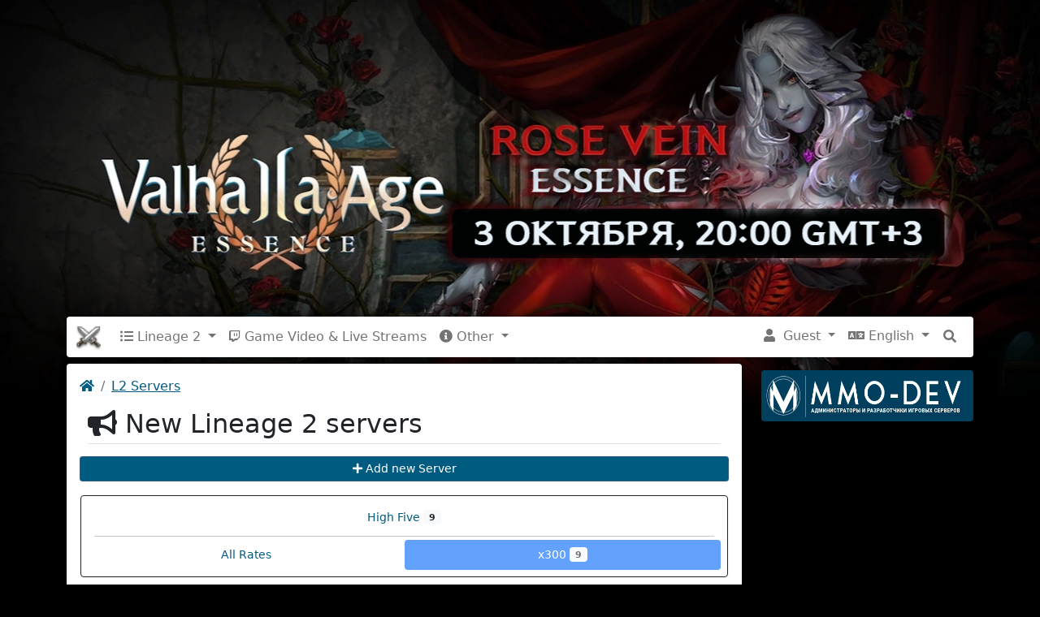

--- FILE ---
content_type: text/plain
request_url: https://www.google-analytics.com/j/collect?v=1&_v=j102&a=1731255977&t=pageview&_s=1&dl=https%3A%2F%2Fl2db.info%2Fservers%2Fannounce%3Faction%3Dsearch%26rate%3D300&ul=en-us%40posix&dt=Servers%20Lineage%202%20x300%20%E2%80%94%20L2DB.INFO%20%5BEN%5D&sr=1280x720&vp=1280x720&_u=IEBAAEABAAAAACAAI~&jid=168520956&gjid=1497804136&cid=749609918.1768897945&tid=UA-55598521-1&_gid=525667428.1768897945&_r=1&_slc=1&z=513325443
body_size: -448
content:
2,cG-N9CY2HWZXS